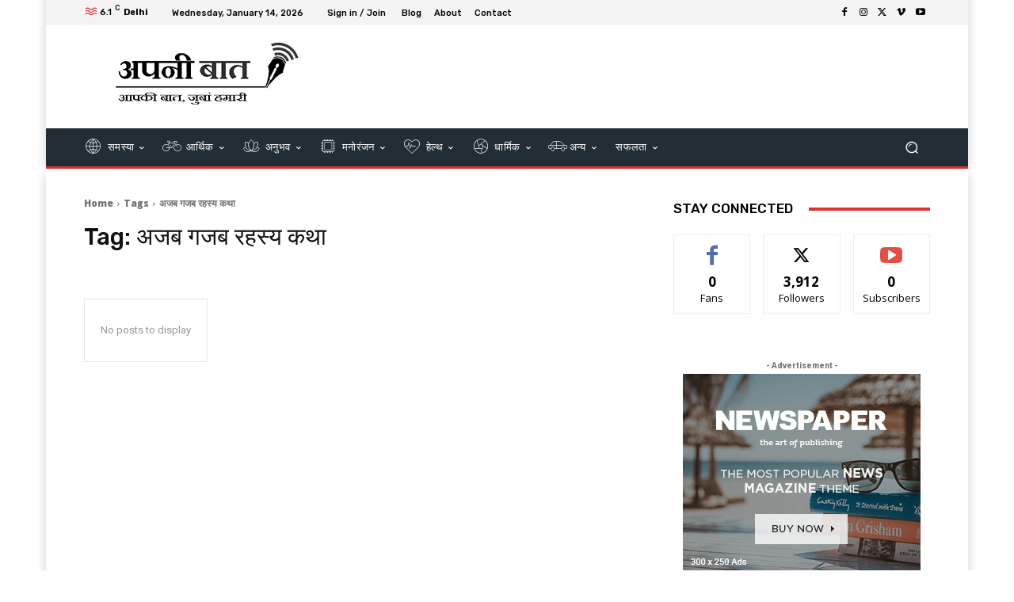

--- FILE ---
content_type: text/html; charset=utf-8
request_url: https://www.google.com/recaptcha/api2/aframe
body_size: 267
content:
<!DOCTYPE HTML><html><head><meta http-equiv="content-type" content="text/html; charset=UTF-8"></head><body><script nonce="6IP0HaQt5i9LMAytJPN3vw">/** Anti-fraud and anti-abuse applications only. See google.com/recaptcha */ try{var clients={'sodar':'https://pagead2.googlesyndication.com/pagead/sodar?'};window.addEventListener("message",function(a){try{if(a.source===window.parent){var b=JSON.parse(a.data);var c=clients[b['id']];if(c){var d=document.createElement('img');d.src=c+b['params']+'&rc='+(localStorage.getItem("rc::a")?sessionStorage.getItem("rc::b"):"");window.document.body.appendChild(d);sessionStorage.setItem("rc::e",parseInt(sessionStorage.getItem("rc::e")||0)+1);localStorage.setItem("rc::h",'1768838152879');}}}catch(b){}});window.parent.postMessage("_grecaptcha_ready", "*");}catch(b){}</script></body></html>